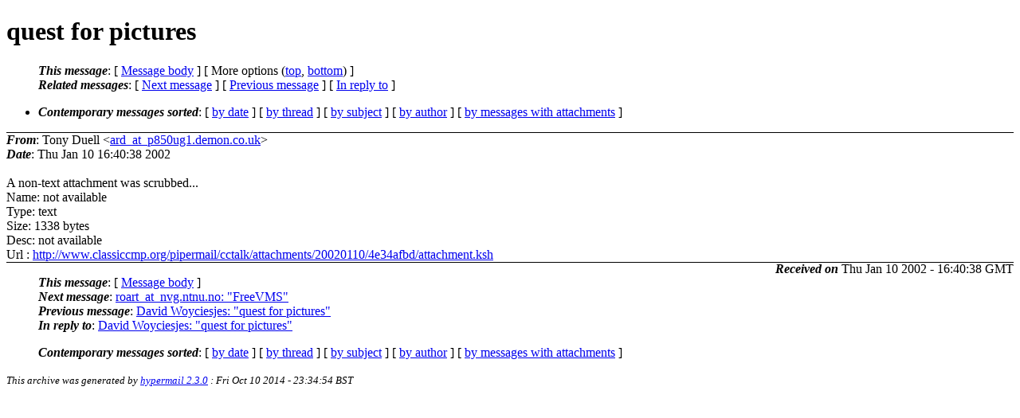

--- FILE ---
content_type: text/html; charset=UTF-8
request_url: http://ana-3.lcs.mit.edu/~jnc/cctalk/2002-January/1322.html
body_size: 5243
content:
<?xml version="1.0" encoding="US-ASCII"?>
<!DOCTYPE html PUBLIC "-//W3C//DTD XHTML 1.0 Strict//EN"
    "http://www.w3.org/TR/xhtml1/DTD/xhtml1-strict.dtd">
<html xmlns="http://www.w3.org/1999/xhtml" lang="en">
<head>
<meta http-equiv="Content-Type" content="text/html; charset=US-ASCII" />
<meta name="generator" content="hypermail 2.3.0, see http://www.hypermail-project.org/" />
<title>quest for pictures from Tony Duell on 2002-01-10 (2002-January)</title>
<meta name="Author" content="Tony Duell (ard_at_p850ug1.demon.co.uk)" />
<meta name="Subject" content="quest for pictures" />
<meta name="Date" content="2002-01-10" />
<style type="text/css">
/*<![CDATA[*/
/* To be incorporated in the main stylesheet, don't code it in hypermail! */
body {color: black; background: #ffffff}
dfn {font-weight: bold;}
pre { background-color:inherit;}
.head { border-bottom:1px solid black;}
.foot { border-top:1px solid black;}
th {font-style:italic;}
table { margin-left:2em;}map ul {list-style:none;}
#mid { font-size:0.9em;}
#received { float:right;}
address { font-style:inherit ;}
/*]]>*/
.quotelev1 {color : #990099}
.quotelev2 {color : #ff7700}
.quotelev3 {color : #007799}
.quotelev4 {color : #95c500}
.period {font-weight: bold}
</style>
</head>
<body>
<div class="head">
<h1>quest for pictures</h1>
<!-- received="Thu Jan 10 16:40:38 2002" -->
<!-- isoreceived="20020110164038" -->
<!-- sent="Thu Jan 10 16:40:38 2002" -->
<!-- isosent="20020110164038" -->
<!-- name="Tony Duell" -->
<!-- email="ard_at_p850ug1.demon.co.uk" -->
<!-- subject="quest for pictures" -->
<!-- id="m16OnsI-000IyNC_at_p850ug1" -->
<!-- charset="US-ASCII" -->
<!-- inreplyto="9011A52E011ED311B4280004AC1BA615014674AF_at_yalepress3.unipress.yale.edu" -->
<!-- expires="-1" -->
<map id="navbar" name="navbar">
<ul class="links">
<li>
<dfn>This message</dfn>:
[ <a href="#start1322" name="options1" id="options1" tabindex="1">Message body</a> ]
 [ More options (<a href="#options2">top</a>, <a href="#options3">bottom</a>) ]
</li>
<li>
<dfn>Related messages</dfn>:
<!-- unext="start" -->
[ <a href="1323.html" accesskey="d" title="roart_at_nvg.ntnu.no: &quot;FreeVMS&quot;">Next message</a> ]
[ <a href="1321.html" title="David Woyciesjes: &quot;quest for pictures&quot;">Previous message</a> ]
[ <a href="1321.html" title="David Woyciesjes: &quot;quest for pictures&quot;">In reply to</a> ]
<!-- unextthread="start" -->
<!-- ureply="end" -->
</li>
</ul>
</map>
<ul class="links">
<li><a name="options2" id="options2"></a><dfn>Contemporary messages sorted</dfn>: [ <a href="date.html#msg1322" title="Contemporary messages by date">by date</a> ] [ <a href="index.html#msg1322" title="Contemporary discussion threads">by thread</a> ] [ <a href="subject.html#msg1322" title="Contemporary messages by subject">by subject</a> ] [ <a href="author.html#msg1322" title="Contemporary messages by author">by author</a> ] [ <a href="attachment.html" title="Contemporary messages by attachment">by messages with attachments</a> ]</li>
</ul>
</div>
<!-- body="start" -->
<div class="mail">
<address class="headers">
<span id="from">
<dfn>From</dfn>: Tony Duell &lt;<a href="mailto:ard_at_p850ug1.demon.co.uk?Subject=Re%3A%20quest%20for%20pictures">ard_at_p850ug1.demon.co.uk</a>&gt;
</span><br />
<span id="date"><dfn>Date</dfn>: Thu Jan 10 16:40:38 2002</span><br />
</address>
<br />
A non-text attachment was scrubbed...
<br />
Name: not available
<br />
Type: text
<br />
Size: 1338 bytes
<br />
Desc: not available
<br />
Url : <a href="http://www.classiccmp.org/pipermail/cctalk/attachments/20020110/4e34afbd/attachment.ksh">http://www.classiccmp.org/pipermail/cctalk/attachments/20020110/4e34afbd/attachment.ksh</a>
<br />
<span id="received"><dfn>Received on</dfn> Thu Jan 10 2002 - 16:40:38 GMT</span>
</div>
<!-- body="end" -->
<div class="foot">
<map id="navbarfoot" name="navbarfoot" title="Related messages">
<ul class="links">
<li><dfn>This message</dfn>: [ <a href="#start1322">Message body</a> ]</li>
<!-- lnext="start" -->
<li><dfn>Next message</dfn>: <a href="1323.html" title="Next message in the list">roart_at_nvg.ntnu.no: "FreeVMS"</a></li>
<li><dfn>Previous message</dfn>: <a href="1321.html" title="Previous message in the list">David Woyciesjes: "quest for pictures"</a></li>
<li><dfn>In reply to</dfn>: <a href="1321.html" title="Message to which this message replies">David Woyciesjes: "quest for pictures"</a></li>
<!-- lnextthread="start" -->
<!-- lreply="end" -->
</ul>
<ul class="links">
<li><a name="options3" id="options3"></a><dfn>Contemporary messages sorted</dfn>: [ <a href="date.html#msg1322" title="Contemporary messages by date">by date</a> ] [ <a href="index.html#msg1322" title="Contemporary discussion threads">by thread</a> ] [ <a href="subject.html#msg1322" title="Contemporary messages by subject">by subject</a> ] [ <a href="author.html#msg1322" title="Contemporary messages by author">by author</a> ] [ <a href="attachment.html" title="Contemporary messages by attachment">by messages with attachments</a> ]</li>
</ul>
</map>
</div>
<!-- trailer="footer" -->
<p><small><em>
This archive was generated by <a href="http://www.hypermail-project.org/">hypermail 2.3.0</a>
: Fri Oct 10 2014 - 23:34:54 BST
</em></small></p>
</body>
</html>
